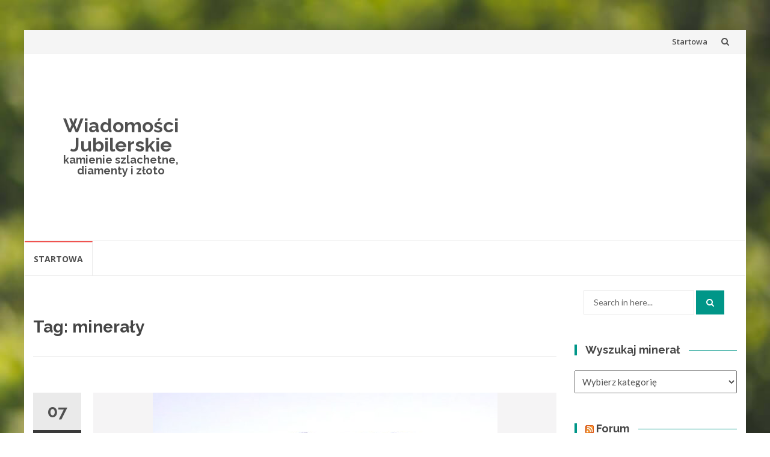

--- FILE ---
content_type: text/html; charset=UTF-8
request_url: http://jubilerskie.info/tag/mineraly/
body_size: 56049
content:
<!DOCTYPE html>
<html lang="pl-PL">
<head>
<meta charset="UTF-8">
<meta name="viewport" content="width=device-width, initial-scale=1">
<link rel="profile" href="http://gmpg.org/xfn/11">
<link rel="pingback" href="http://jubilerskie.info/xmlrpc.php">

<title>minerały &#8211; Wiadomości Jubilerskie</title>
<meta name='robots' content='max-image-preview:large' />
<link rel='dns-prefetch' href='//fonts.googleapis.com' />
<link rel='dns-prefetch' href='//s.w.org' />
<link rel="alternate" type="application/rss+xml" title="Wiadomości Jubilerskie &raquo; Kanał z wpisami" href="http://jubilerskie.info/feed/" />
<link rel="alternate" type="application/rss+xml" title="Wiadomości Jubilerskie &raquo; Kanał z komentarzami" href="http://jubilerskie.info/comments/feed/" />
<link rel="alternate" type="application/rss+xml" title="Wiadomości Jubilerskie &raquo; Kanał z wpisami otagowanymi jako minerały" href="http://jubilerskie.info/tag/mineraly/feed/" />
		<script type="text/javascript">
			window._wpemojiSettings = {"baseUrl":"https:\/\/s.w.org\/images\/core\/emoji\/13.0.1\/72x72\/","ext":".png","svgUrl":"https:\/\/s.w.org\/images\/core\/emoji\/13.0.1\/svg\/","svgExt":".svg","source":{"concatemoji":"http:\/\/jubilerskie.info\/wp-includes\/js\/wp-emoji-release.min.js?ver=5.7.14"}};
			!function(e,a,t){var n,r,o,i=a.createElement("canvas"),p=i.getContext&&i.getContext("2d");function s(e,t){var a=String.fromCharCode;p.clearRect(0,0,i.width,i.height),p.fillText(a.apply(this,e),0,0);e=i.toDataURL();return p.clearRect(0,0,i.width,i.height),p.fillText(a.apply(this,t),0,0),e===i.toDataURL()}function c(e){var t=a.createElement("script");t.src=e,t.defer=t.type="text/javascript",a.getElementsByTagName("head")[0].appendChild(t)}for(o=Array("flag","emoji"),t.supports={everything:!0,everythingExceptFlag:!0},r=0;r<o.length;r++)t.supports[o[r]]=function(e){if(!p||!p.fillText)return!1;switch(p.textBaseline="top",p.font="600 32px Arial",e){case"flag":return s([127987,65039,8205,9895,65039],[127987,65039,8203,9895,65039])?!1:!s([55356,56826,55356,56819],[55356,56826,8203,55356,56819])&&!s([55356,57332,56128,56423,56128,56418,56128,56421,56128,56430,56128,56423,56128,56447],[55356,57332,8203,56128,56423,8203,56128,56418,8203,56128,56421,8203,56128,56430,8203,56128,56423,8203,56128,56447]);case"emoji":return!s([55357,56424,8205,55356,57212],[55357,56424,8203,55356,57212])}return!1}(o[r]),t.supports.everything=t.supports.everything&&t.supports[o[r]],"flag"!==o[r]&&(t.supports.everythingExceptFlag=t.supports.everythingExceptFlag&&t.supports[o[r]]);t.supports.everythingExceptFlag=t.supports.everythingExceptFlag&&!t.supports.flag,t.DOMReady=!1,t.readyCallback=function(){t.DOMReady=!0},t.supports.everything||(n=function(){t.readyCallback()},a.addEventListener?(a.addEventListener("DOMContentLoaded",n,!1),e.addEventListener("load",n,!1)):(e.attachEvent("onload",n),a.attachEvent("onreadystatechange",function(){"complete"===a.readyState&&t.readyCallback()})),(n=t.source||{}).concatemoji?c(n.concatemoji):n.wpemoji&&n.twemoji&&(c(n.twemoji),c(n.wpemoji)))}(window,document,window._wpemojiSettings);
		</script>
		<style type="text/css">
img.wp-smiley,
img.emoji {
	display: inline !important;
	border: none !important;
	box-shadow: none !important;
	height: 1em !important;
	width: 1em !important;
	margin: 0 .07em !important;
	vertical-align: -0.1em !important;
	background: none !important;
	padding: 0 !important;
}
</style>
	<link rel='stylesheet' id='wp-block-library-css'  href='http://jubilerskie.info/wp-includes/css/dist/block-library/style.min.css?ver=5.7.14' type='text/css' media='all' />
<link rel='stylesheet' id='islemag-bootstrap-css'  href='http://jubilerskie.info/wp-content/themes/jubislemag/css/bootstrap.min.css?ver=3.3.5' type='text/css' media='all' />
<link rel='stylesheet' id='islemag-style-css'  href='http://jubilerskie.info/wp-content/themes/jubislemag/style.css?ver=5.7.14' type='text/css' media='all' />
<link rel='stylesheet' id='islemag-fontawesome-css'  href='http://jubilerskie.info/wp-content/themes/jubislemag/css/font-awesome.min.css?ver=4.4.0' type='text/css' media='all' />
<link rel='stylesheet' id='islemag-fonts-css'  href='//fonts.googleapis.com/css?family=Lato%3A400%2C700%7CRaleway%3A400%2C500%2C600%2C700%7COpen+Sans%3A400%2C700%2C600&#038;subset=latin%2Clatin-ext' type='text/css' media='all' />
<script type='text/javascript' src='http://jubilerskie.info/wp-includes/js/jquery/jquery.min.js?ver=3.5.1' id='jquery-core-js'></script>
<script type='text/javascript' src='http://jubilerskie.info/wp-includes/js/jquery/jquery-migrate.min.js?ver=3.3.2' id='jquery-migrate-js'></script>
<link rel="https://api.w.org/" href="http://jubilerskie.info/wp-json/" /><link rel="alternate" type="application/json" href="http://jubilerskie.info/wp-json/wp/v2/tags/105" /><link rel="EditURI" type="application/rsd+xml" title="RSD" href="http://jubilerskie.info/xmlrpc.php?rsd" />
<link rel="wlwmanifest" type="application/wlwmanifest+xml" href="http://jubilerskie.info/wp-includes/wlwmanifest.xml" /> 
<meta name="generator" content="WordPress 5.7.14" />
<style type="text/css" id="custom-background-css">
body.custom-background { background-image: url("http://jubilerskie.info/wp-content/themes/jubislemag/img/islemag-background.jpg"); background-position: center top; background-size: cover; background-repeat: no-repeat; background-attachment: fixed; }
</style>
	<style type="text/css">.title-border span { color: #454545 }.post .entry-title, .post h1, .post h2, .post h3, .post h4, .post h5, .post h6, .post h1 a, .post h2 a, .post h3 a, .post h4 a, .post h5 a, .post h6 a { color: #454545 }.page-header h1 { color: #454545 }.sidebar .widget li a, .islemag-content-right, .islemag-content-right a, .post .entry-content, .post .entry-content p,
		 .post .entry-cats, .post .entry-cats a, .post .entry-comments.post .entry-separator, .post .entry-footer a,
		 .post .entry-footer span, .post .entry-footer .entry-cats, .post .entry-footer .entry-cats a, .author-content { color: ##454545}.islemag-top-container .entry-block .entry-overlay-meta .entry-title a { color: #ffffff }.islemag-top-container .entry-overlay-meta .entry-overlay-date { color: #ffffff }.islemag-top-container .entry-overlay-meta .entry-separator { color: #ffffff }.islemag-top-container .entry-overlay-meta > a { color: #ffffff }.home.blog .islemag-content-left .entry-title a, .blog-related-carousel .entry-title a { color: #454545 }.islemag-content-left .entry-meta, .islemag-content-left .blog-related-carousel .entry-content p,
		.islemag-content-left .blog-related-carousel .entry-cats .entry-label, .islemag-content-left .blog-related-carousel .entry-cats a,
		.islemag-content-left .blog-related-carousel > a, .islemag-content-left .blog-related-carousel .entry-footer > a { color: #454545 }.islemag-content-left .entry-meta .entry-separator { color: #454545 }.islemag-content-left .entry-meta a { color: #454545 }.islemag-content-left .islemag-template3 .col-sm-6 .entry-overlay p { color: #454545 }</style></head>

<body class="archive tag tag-mineraly tag-105 custom-background">
		<div id="wrapper" 
	class="boxed">

		<header id="header" class="site-header" role="banner">
						<div 
			class="navbar-top container-fluid">
								<div class="navbar-left social-icons">
									</div>

				<button type="button" class="navbar-btn"><i class="fa fa-search"></i></button>

				<div class="navbar-right">
					<div id="navbar" class="navbar">
						<nav id="top-navigation" class="navigation top-navigation" role="navigation">
							<button class="menu-toggle">Menu</button>
							<a class="screen-reader-text skip-link" href="#content" title="Skip to content">Skip to content</a>
							<div id="primary-menu" class="nav-menu"><ul>
<li class="page_item page-item-4938"><a href="http://jubilerskie.info/">Startowa</a></li>
</ul></div>
						</nav><!-- #site-navigation -->
					</div><!-- #navbar -->
				</div>
				<div class="navbar-white top" id="header-search-form">
					
<form class="navbar-form" role="search" action="http://jubilerskie.info/">
	<span class="screen-reader-text">Search for:</span>
	<input type="search" id="s" name="s" class="form-control" placeholder="Search in here..." title="Search for:">
	<button type="submit" title="Search"><i class="fa fa-search"></i></button>
</form>
				</div><!-- End #header-search-form -->
							</div>

			<div class="header-content clearfix">
								<div class="col-md-3 col-sm-3 col-xs-12 navbar-brand">
					<div class="header-logo-wrap text-header"><p itemprop="headline" id="site-title" class="site-title"><a href="http://jubilerskie.info/" title="Wiadomości Jubilerskie" rel="home">Wiadomości Jubilerskie</a></p><p itemprop="description" id="site-description" class="site-description">kamienie szlachetne, diamenty i złoto</p></div>				</div>

				<div class="col-md-9 col-sm-9 col-xs-12 islemag-banner">
					<div id="custom_html-3" class="widget_text widget widget_custom_html"><div class="textwidget custom-html-widget"><script async src="//pagead2.googlesyndication.com/pagead/js/adsbygoogle.js"></script>
<!-- jubilerskie -->
<ins class="adsbygoogle"
     style="display:block"
     data-ad-client="ca-pub-6482274355172833"
     data-ad-slot="5230221787"
     data-ad-format="auto"></ins>
<script>
(adsbygoogle = window.adsbygoogle || []).push({});
</script></div></div>				</div>
							</div>

									<div id="navbar" class="navbar 
			islemag-sticky">
				<nav id="site-navigation" class="navigation main-navigation" role="navigation">
					<button class="menu-toggle">Menu</button>
					<a class="screen-reader-text skip-link" href="#content" title="Skip to content">Skip to content</a>
					<div id="primary-menu" class="nav-menu"><ul>
<li class="page_item page-item-4938"><a href="http://jubilerskie.info/">Startowa</a></li>
</ul></div>
				</nav><!-- #site-navigation -->
			</div><!-- #navbar -->
			

		</header><!-- End #header -->
				<div 
		id="content"	class="site-content">
<div class="container">
	<div class="row">
				<div 
		class="islemag-content-left col-md-9">
									<header class="page-header">
							<h1 class="page-title">Tag: <span>minerały</span></h1>						</header><!-- .page-header -->

						
<article id="post-1530" class="entry post-1530 post type-post status-publish format-standard has-post-thumbnail hentry category-dumortieryt tag-bizuteria tag-kamienie-szlachetne tag-mineraly">

	<div class="entry-media">
		<figure>
			<a href="http://jubilerskie.info/mineraly/dumortieryt/dumortieryt-zastosowanie/">
				<img width="573" height="430" src="http://jubilerskie.info/wp-content/uploads/2016/03/Dumortierite-150241-573x430.jpg" class="attachment-islemag_blog_post_no_crop size-islemag_blog_post_no_crop wp-post-image" alt="" loading="lazy" srcset="http://jubilerskie.info/wp-content/uploads/2016/03/Dumortierite-150241-573x430.jpg 573w, http://jubilerskie.info/wp-content/uploads/2016/03/Dumortierite-150241-300x225.jpg 300w, http://jubilerskie.info/wp-content/uploads/2016/03/Dumortierite-150241-768x576.jpg 768w, http://jubilerskie.info/wp-content/uploads/2016/03/Dumortierite-150241-110x83.jpg 110w, http://jubilerskie.info/wp-content/uploads/2016/03/Dumortierite-150241-420x315.jpg 420w, http://jubilerskie.info/wp-content/uploads/2016/03/Dumortierite-150241.jpg 841w" sizes="(max-width: 573px) 100vw, 573px" />			</a>
		</figure>
	</div><!-- End .entry-media -->
			<span class="entry-date">07			<span>MAR</span></span>
			<h2 class="entry-title"><a href="http://jubilerskie.info/mineraly/dumortieryt/dumortieryt-zastosowanie/" rel="bookmark">Dumortieryt &#8211; zastosowanie</a></h2>
	<div class="entry-content">
		<p>Zastosowanie: w przemyśle ceramicznym i materiałów ogniotrwałych,  znaczenie kolekcjonerskie,  wykorzystywany do wyrobu biżuterii okazy gemmologiczne stosowany w produkcji wysokiej jakości porcelany imitacje lapis lazuli &nbsp;</p>

			</div><!-- .entry-content -->

	<footer class="entry-footer"><span class="cat-links">Posted in: <a href="http://jubilerskie.info/category/mineraly/dumortieryt/" rel="category tag">Dumortieryt</a></span><span class="tags-links">Tagged: <a href="http://jubilerskie.info/tag/bizuteria/" rel="tag">biżuteria</a>, <a href="http://jubilerskie.info/tag/kamienie-szlachetne/" rel="tag">kamienie szlachetne</a>, <a href="http://jubilerskie.info/tag/mineraly/" rel="tag">minerały</a></span><span class="comments-link"><a href="http://jubilerskie.info/mineraly/dumortieryt/dumortieryt-zastosowanie/#respond">Leave a comment</a></span><a href="http://jubilerskie.info/author/admin/" title="admin" class="vcard author"><strong class="fn">admin</strong></a>		<time class="date updated published" datetime="2016-03-07T12:03:45+01:00">7 marca 2016</time>
		</footer>
</article>

<article id="post-1134" class="entry post-1134 post type-post status-publish format-standard has-post-thumbnail hentry category-helidor tag-helidor tag-mineraly tag-zloty-beryl">

	<div class="entry-media">
		<figure>
			<a href="http://jubilerskie.info/mineraly/helidor/helidor-historia/">
				<img width="392" height="430" src="http://jubilerskie.info/wp-content/uploads/2012/06/Pierre-img_0591-392x430.jpg" class="attachment-islemag_blog_post_no_crop size-islemag_blog_post_no_crop wp-post-image" alt="" loading="lazy" srcset="http://jubilerskie.info/wp-content/uploads/2012/06/Pierre-img_0591-392x430.jpg 392w, http://jubilerskie.info/wp-content/uploads/2012/06/Pierre-img_0591-274x300.jpg 274w, http://jubilerskie.info/wp-content/uploads/2012/06/Pierre-img_0591-768x842.jpg 768w, http://jubilerskie.info/wp-content/uploads/2012/06/Pierre-img_0591-934x1024.jpg 934w, http://jubilerskie.info/wp-content/uploads/2012/06/Pierre-img_0591-100x110.jpg 100w, http://jubilerskie.info/wp-content/uploads/2012/06/Pierre-img_0591-383x420.jpg 383w, http://jubilerskie.info/wp-content/uploads/2012/06/Pierre-img_0591.jpg 1024w" sizes="(max-width: 392px) 100vw, 392px" />			</a>
		</figure>
	</div><!-- End .entry-media -->
			<span class="entry-date">08			<span>CZE</span></span>
			<h2 class="entry-title"><a href="http://jubilerskie.info/mineraly/helidor/helidor-historia/" rel="bookmark">Helidor &#8211; Historia</a></h2>
	<div class="entry-content">
		<p>50 n.e. &#8211;  Pliniusz używał sproszkowanego Berylu do wyleczenia urazów oka. 1910 r. &#8211;  w Namibii odkryto złoże złotego berylu i nadano mu nazwę heliodor = dar słońca. 1963 r. &#8211; Brazylijski Helidor o wadze 2054.00 ct włączony do kolekcji Smithsonian Institution National Museum of Natural History. Został podarowany przez Evyan Perfumes, Inc. Dawniej  nazwa [&hellip;]</p>

			</div><!-- .entry-content -->

	<footer class="entry-footer"><span class="cat-links">Posted in: <a href="http://jubilerskie.info/category/mineraly/helidor/" rel="category tag">Helidor</a></span><span class="tags-links">Tagged: <a href="http://jubilerskie.info/tag/helidor/" rel="tag">Helidor</a>, <a href="http://jubilerskie.info/tag/mineraly/" rel="tag">minerały</a>, <a href="http://jubilerskie.info/tag/zloty-beryl/" rel="tag">żłoty beryl</a></span><span class="comments-link"><a href="http://jubilerskie.info/mineraly/helidor/helidor-historia/#respond">Leave a comment</a></span><a href="http://jubilerskie.info/author/admin/" title="admin" class="vcard author"><strong class="fn">admin</strong></a>		<time class="date updated published" datetime="2012-06-08T08:51:24+02:00">8 czerwca 2012</time>
		</footer>
</article>

<article id="post-1108" class="entry post-1108 post type-post status-publish format-standard hentry category-sinhalit tag-mineraly tag-odmiana-mineralu tag-oliwin tag-perydot tag-sinhalit tag-start">

	<div class="entry-media">
		<figure>
			<a href="http://jubilerskie.info/mineraly/sinhalit/sinhalit-opis/">
				<img width="770" height="430" src="http://jubilerskie.info/wp-content/themes/jubislemag/ti-prevdem/img/9.jpg" class="wp-post-image">			</a>
		</figure>
	</div><!-- End .entry-media -->
			<span class="entry-date">28			<span>MAR</span></span>
			<h2 class="entry-title"><a href="http://jubilerskie.info/mineraly/sinhalit/sinhalit-opis/" rel="bookmark">Sinhalit &#8211; opis</a></h2>
	<div class="entry-content">
		<p>Sinhalit – minerał, do 1952 uważany za żółtawobrunatną odmianę perydotu (oliwiny), aktualnie uznawany za osobny minerał. Nazwa pochodzi od miejsca odkrycia – sinhala w sanskrycie oznacza Cejlon. Największy sinhalit znaleziono na Sri Lance, miał 158 karatów.</p>

			</div><!-- .entry-content -->

	<footer class="entry-footer"><span class="cat-links">Posted in: <a href="http://jubilerskie.info/category/mineraly/sinhalit/" rel="category tag">Sinhalit</a></span><span class="tags-links">Tagged: <a href="http://jubilerskie.info/tag/mineraly/" rel="tag">minerały</a>, <a href="http://jubilerskie.info/tag/odmiana-mineralu/" rel="tag">odmiana minerału</a>, <a href="http://jubilerskie.info/tag/oliwin/" rel="tag">oliwin</a>, <a href="http://jubilerskie.info/tag/perydot/" rel="tag">perydot</a>, <a href="http://jubilerskie.info/tag/sinhalit/" rel="tag">Sinhalit</a>, <a href="http://jubilerskie.info/tag/start/" rel="tag">START</a></span><span class="comments-link"><a href="http://jubilerskie.info/mineraly/sinhalit/sinhalit-opis/#respond">Leave a comment</a></span><a href="http://jubilerskie.info/author/admin/" title="admin" class="vcard author"><strong class="fn">admin</strong></a>		<time class="date updated published" datetime="2012-03-28T16:36:40+02:00">28 marca 2012</time>
		</footer>
</article>

<article id="post-1087" class="entry post-1087 post type-post status-publish format-standard hentry category-mineraly-2 tag-granat tag-kalcyt tag-kordieryt tag-kwarc tag-mineraly tag-oliwin tag-serpentyny tag-wezuwian">

	<div class="entry-media">
		<figure>
			<a href="http://jubilerskie.info/mineraly-2/mineraly_skalotworcze/">
				<img width="770" height="430" src="http://jubilerskie.info/wp-content/themes/jubislemag/ti-prevdem/img/8.jpg" class="wp-post-image">			</a>
		</figure>
	</div><!-- End .entry-media -->
			<span class="entry-date">13			<span>GRU</span></span>
			<h2 class="entry-title"><a href="http://jubilerskie.info/mineraly-2/mineraly_skalotworcze/" rel="bookmark">Skałotwórcze</a></h2>
	<div class="entry-content">
		<p>Minerały skałotwórcze &#8211; grupa minerałów stanowiących główne składniki skał. Z ok. 4000 znanych minerałów skały buduje niewielka grupa minerałów ok. 200. Minerałami skałotwórczymi skał magmowych są: kwarc, skalenie, skaleniowce, łyszczyki, pirokseny, amfibole i oliwiny. Minerałami skałotwórczymi skał osadowych są: wyżej wymienione oraz kalcyt, dolomit, gips, anhydryt, halit. Minerałami skałotwórczymi skał metamorficznych są: kwarc, skalenie, łyszczyki, [&hellip;]</p>

			</div><!-- .entry-content -->

	<footer class="entry-footer"><span class="cat-links">Posted in: <a href="http://jubilerskie.info/category/mineraly-2/" rel="category tag">Minerały</a></span><span class="tags-links">Tagged: <a href="http://jubilerskie.info/tag/granat/" rel="tag">granat</a>, <a href="http://jubilerskie.info/tag/kalcyt/" rel="tag">kalcyt</a>, <a href="http://jubilerskie.info/tag/kordieryt/" rel="tag">Kordieryt</a>, <a href="http://jubilerskie.info/tag/kwarc/" rel="tag">kwarc</a>, <a href="http://jubilerskie.info/tag/mineraly/" rel="tag">minerały</a>, <a href="http://jubilerskie.info/tag/oliwin/" rel="tag">oliwin</a>, <a href="http://jubilerskie.info/tag/serpentyny/" rel="tag">serpentyny</a>, <a href="http://jubilerskie.info/tag/wezuwian/" rel="tag">wezuwian</a></span><span class="comments-link"><a href="http://jubilerskie.info/mineraly-2/mineraly_skalotworcze/#respond">Leave a comment</a></span><a href="http://jubilerskie.info/author/admin/" title="admin" class="vcard author"><strong class="fn">admin</strong></a>		<time class="date updated published" datetime="2011-12-13T20:40:10+01:00">13 grudnia 2011</time>
		</footer>
</article>

<article id="post-517" class="entry post-517 post type-post status-publish format-standard hentry category-efekty tag-inkluzje tag-interferencja tag-labradoryt tag-labradoryzacja tag-miedz tag-mineralow tag-mineraly tag-niebieskie tag-zielone">

	<div class="entry-media">
		<figure>
			<a href="http://jubilerskie.info/efekty/efekty-labradoryzacja/">
				<img width="770" height="430" src="http://jubilerskie.info/wp-content/themes/jubislemag/ti-prevdem/img/1.jpg" class="wp-post-image">			</a>
		</figure>
	</div><!-- End .entry-media -->
			<span class="entry-date">25			<span>SIE</span></span>
			<h2 class="entry-title"><a href="http://jubilerskie.info/efekty/efekty-labradoryzacja/" rel="bookmark">Efekty &#8211; Labradoryzacja</a></h2>
	<div class="entry-content">
		<p>Labradoryzacja (labradorescencja) – gra barw w metalicznie lśniących odcieniach na niektórych minerałach, zwłaszcza u labradoru i spektrolitu. Często są to niebieskie i zielone efekty, lecz również można zaobserwować wszystkie inne barwy widma. Zjawisko to powodują drobne, blaszkowe lub igiełkowe inkluzje różnych minerałów np. magnetyt, rutyl, tytanit, miedź. Przyczyną labradoryzacji jest interferencja światła na najcieńszych płytkach. [&hellip;]</p>

			</div><!-- .entry-content -->

	<footer class="entry-footer"><span class="cat-links">Posted in: <a href="http://jubilerskie.info/category/efekty/" rel="category tag">Efekty</a></span><span class="tags-links">Tagged: <a href="http://jubilerskie.info/tag/inkluzje/" rel="tag">inkluzje</a>, <a href="http://jubilerskie.info/tag/interferencja/" rel="tag">interferencja</a>, <a href="http://jubilerskie.info/tag/labradoryt/" rel="tag">Labradoryt</a>, <a href="http://jubilerskie.info/tag/labradoryzacja/" rel="tag">labradoryzacja</a>, <a href="http://jubilerskie.info/tag/miedz/" rel="tag">miedź</a>, <a href="http://jubilerskie.info/tag/mineralow/" rel="tag">minerałów</a>, <a href="http://jubilerskie.info/tag/mineraly/" rel="tag">minerały</a>, <a href="http://jubilerskie.info/tag/niebieskie/" rel="tag">niebieskie</a>, <a href="http://jubilerskie.info/tag/zielone/" rel="tag">zielone</a></span><span class="comments-link"><a href="http://jubilerskie.info/efekty/efekty-labradoryzacja/#respond">Leave a comment</a></span><a href="http://jubilerskie.info/author/admin/" title="admin" class="vcard author"><strong class="fn">admin</strong></a>		<time class="date updated published" datetime="2011-08-25T08:51:01+02:00">25 sierpnia 2011</time>
		</footer>
</article>

<article id="post-465" class="entry post-465 post type-post status-publish format-standard has-post-thumbnail hentry category-hamberlit tag-hambergit tag-krysztaly tag-mineral tag-mineralu tag-mineraly tag-pegmatyty">

	<div class="entry-media">
		<figure>
			<a href="http://jubilerskie.info/mineraly/hamberlit/hambergit-wystepowanie/">
				<img width="584" height="430" src="http://jubilerskie.info/wp-content/uploads/2011/08/Hambergit_-_Madagaskar-584x430.jpg" class="attachment-islemag_blog_post_no_crop size-islemag_blog_post_no_crop wp-post-image" alt="" loading="lazy" srcset="http://jubilerskie.info/wp-content/uploads/2011/08/Hambergit_-_Madagaskar-584x430.jpg 584w, http://jubilerskie.info/wp-content/uploads/2011/08/Hambergit_-_Madagaskar-300x221.jpg 300w, http://jubilerskie.info/wp-content/uploads/2011/08/Hambergit_-_Madagaskar-768x566.jpg 768w, http://jubilerskie.info/wp-content/uploads/2011/08/Hambergit_-_Madagaskar-110x81.jpg 110w, http://jubilerskie.info/wp-content/uploads/2011/08/Hambergit_-_Madagaskar-420x309.jpg 420w, http://jubilerskie.info/wp-content/uploads/2011/08/Hambergit_-_Madagaskar.jpg 950w" sizes="(max-width: 584px) 100vw, 584px" />			</a>
		</figure>
	</div><!-- End .entry-media -->
			<span class="entry-date">24			<span>SIE</span></span>
			<h2 class="entry-title"><a href="http://jubilerskie.info/mineraly/hamberlit/hambergit-wystepowanie/" rel="bookmark">Hambergit &#8211; Występowanie</a></h2>
	<div class="entry-content">
		<p>Minerał związany z pegmatytami zasobnymi w alkalia. Pierwsze znane wystąpienie nastąpiło w południowej Norwegii w okolicach Helgaraen, u wejścia do fiordu Langesund. Występowanie: Świat: Anjanabanoana, Madagaskar ( obecnie największe źródło minerału); Molo, Myanmar (większa część to są małe kryształy); Indie; Czechy; California, U.S.A.; fiord Langesund, Norwegia (małe ilości) ; Kaszmir, Rosja, Birma &nbsp;</p>

			</div><!-- .entry-content -->

	<footer class="entry-footer"><span class="cat-links">Posted in: <a href="http://jubilerskie.info/category/mineraly/hamberlit/" rel="category tag">Hambergit</a></span><span class="tags-links">Tagged: <a href="http://jubilerskie.info/tag/hambergit/" rel="tag">Hambergit</a>, <a href="http://jubilerskie.info/tag/krysztaly/" rel="tag">kryształy</a>, <a href="http://jubilerskie.info/tag/mineral/" rel="tag">minerał</a>, <a href="http://jubilerskie.info/tag/mineralu/" rel="tag">minerału</a>, <a href="http://jubilerskie.info/tag/mineraly/" rel="tag">minerały</a>, <a href="http://jubilerskie.info/tag/pegmatyty/" rel="tag">pegmatyty</a></span><span class="comments-link"><a href="http://jubilerskie.info/mineraly/hamberlit/hambergit-wystepowanie/#respond">Leave a comment</a></span><a href="http://jubilerskie.info/author/admin/" title="admin" class="vcard author"><strong class="fn">admin</strong></a>		<time class="date updated published" datetime="2011-08-24T13:37:08+02:00">24 sierpnia 2011</time>
		</footer>
</article>

<article id="post-445" class="entry post-445 post type-post status-publish format-standard has-post-thumbnail hentry category-fluoryt tag-baryt-2 tag-fluoryty tag-mineraly tag-zloty-stok tag-zloza-fluorytu">

	<div class="entry-media">
		<figure>
			<a href="http://jubilerskie.info/mineraly/fluoryt/fluoryt-wystepowanie/">
				<img width="528" height="430" src="http://jubilerskie.info/wp-content/uploads/2011/08/Beryl-Fluorite-k-190a-528x430.jpg" class="attachment-islemag_blog_post_no_crop size-islemag_blog_post_no_crop wp-post-image" alt="" loading="lazy" srcset="http://jubilerskie.info/wp-content/uploads/2011/08/Beryl-Fluorite-k-190a-528x430.jpg 528w, http://jubilerskie.info/wp-content/uploads/2011/08/Beryl-Fluorite-k-190a-300x245.jpg 300w, http://jubilerskie.info/wp-content/uploads/2011/08/Beryl-Fluorite-k-190a-768x626.jpg 768w, http://jubilerskie.info/wp-content/uploads/2011/08/Beryl-Fluorite-k-190a-110x90.jpg 110w, http://jubilerskie.info/wp-content/uploads/2011/08/Beryl-Fluorite-k-190a-420x342.jpg 420w, http://jubilerskie.info/wp-content/uploads/2011/08/Beryl-Fluorite-k-190a.jpg 800w" sizes="(max-width: 528px) 100vw, 528px" />			</a>
		</figure>
	</div><!-- End .entry-media -->
			<span class="entry-date">22			<span>SIE</span></span>
			<h2 class="entry-title"><a href="http://jubilerskie.info/mineraly/fluoryt/fluoryt-wystepowanie/" rel="bookmark">Fluoryt &#8211; występowanie</a></h2>
	<div class="entry-content">
		<p>Fluoryt w skorupie ziemskiej występuje dość pospolicie. Największe znaczenie gospodarcze mają żyłowe złoża hydrotermalne. Powstawanie fluorytu w osadach gorących źródeł obserwuje się także współcześnie, w Teplicach w Czechach i w Plombiéres w Wogezach. Na świecie wydobywa się około 5 mln ton fluorytu rocznie. Udokumentowane zasoby fluorytu w Polsce wynoszą 0,54 mln t. Świat: W Rosji [&hellip;]</p>

			</div><!-- .entry-content -->

	<footer class="entry-footer"><span class="cat-links">Posted in: <a href="http://jubilerskie.info/category/mineraly/fluoryt/" rel="category tag">Fluoryt</a></span><span class="tags-links">Tagged: <a href="http://jubilerskie.info/tag/baryt-2/" rel="tag">baryt</a>, <a href="http://jubilerskie.info/tag/fluoryty/" rel="tag">fluoryty</a>, <a href="http://jubilerskie.info/tag/mineraly/" rel="tag">minerały</a>, <a href="http://jubilerskie.info/tag/zloty-stok/" rel="tag">Złoty Stok</a>, <a href="http://jubilerskie.info/tag/zloza-fluorytu/" rel="tag">złoża fluorytu</a></span><span class="comments-link"><a href="http://jubilerskie.info/mineraly/fluoryt/fluoryt-wystepowanie/#respond">Leave a comment</a></span><a href="http://jubilerskie.info/author/admin/" title="admin" class="vcard author"><strong class="fn">admin</strong></a>		<time class="date updated published" datetime="2011-08-22T13:28:10+02:00">22 sierpnia 2011</time>
		</footer>
</article>

<article id="post-442" class="entry post-442 post type-post status-publish format-standard has-post-thumbnail hentry category-fluoryt tag-fluoryt tag-fluoryty tag-kamien-ozdobny tag-mineral tag-mineralu tag-mineraly">

	<div class="entry-media">
		<figure>
			<a href="http://jubilerskie.info/mineraly/fluoryt/fluoryt-historia/">
				<img width="550" height="430" src="http://jubilerskie.info/wp-content/uploads/2011/08/Calcite-Fluorite-d06-139a-550x430.jpg" class="attachment-islemag_blog_post_no_crop size-islemag_blog_post_no_crop wp-post-image" alt="" loading="lazy" srcset="http://jubilerskie.info/wp-content/uploads/2011/08/Calcite-Fluorite-d06-139a-550x430.jpg 550w, http://jubilerskie.info/wp-content/uploads/2011/08/Calcite-Fluorite-d06-139a-300x235.jpg 300w, http://jubilerskie.info/wp-content/uploads/2011/08/Calcite-Fluorite-d06-139a-768x601.jpg 768w, http://jubilerskie.info/wp-content/uploads/2011/08/Calcite-Fluorite-d06-139a-110x86.jpg 110w, http://jubilerskie.info/wp-content/uploads/2011/08/Calcite-Fluorite-d06-139a-420x329.jpg 420w, http://jubilerskie.info/wp-content/uploads/2011/08/Calcite-Fluorite-d06-139a.jpg 800w" sizes="(max-width: 550px) 100vw, 550px" />			</a>
		</figure>
	</div><!-- End .entry-media -->
			<span class="entry-date">22			<span>SIE</span></span>
			<h2 class="entry-title"><a href="http://jubilerskie.info/mineraly/fluoryt/fluoryt-historia/" rel="bookmark">Fluoryt &#8211; historia</a></h2>
	<div class="entry-content">
		<p>Nazwa pochodzi od łac. fluctus = fala lub fluere = płynące, z powodu wykorzystywania tego minerału w hutnictwie jako topnika oraz ze względu na stosunkowo niską temperaturę jego topnienia. Niezwykłe zróżnicowanie barwy było powodem tego, że minerał ten już w starożytności był ceniony jako kamień ozdobny. W dawnym Rzymie popularnością cieszyły się wielobarwne wazy o [&hellip;]</p>

			</div><!-- .entry-content -->

	<footer class="entry-footer"><span class="cat-links">Posted in: <a href="http://jubilerskie.info/category/mineraly/fluoryt/" rel="category tag">Fluoryt</a></span><span class="tags-links">Tagged: <a href="http://jubilerskie.info/tag/fluoryt/" rel="tag">fluoryt</a>, <a href="http://jubilerskie.info/tag/fluoryty/" rel="tag">fluoryty</a>, <a href="http://jubilerskie.info/tag/kamien-ozdobny/" rel="tag">kamień ozdobny</a>, <a href="http://jubilerskie.info/tag/mineral/" rel="tag">minerał</a>, <a href="http://jubilerskie.info/tag/mineralu/" rel="tag">minerału</a>, <a href="http://jubilerskie.info/tag/mineraly/" rel="tag">minerały</a></span><span class="comments-link"><a href="http://jubilerskie.info/mineraly/fluoryt/fluoryt-historia/#respond">Leave a comment</a></span><a href="http://jubilerskie.info/author/admin/" title="admin" class="vcard author"><strong class="fn">admin</strong></a>		<time class="date updated published" datetime="2011-08-22T13:25:57+02:00">22 sierpnia 2011</time>
		</footer>
</article>

<article id="post-439" class="entry post-439 post type-post status-publish format-standard has-post-thumbnail hentry category-fluoryt tag-agat tag-fluoresencja tag-fluoryt tag-krysztaly tag-mineral tag-mineraly tag-start">

	<div class="entry-media">
		<figure>
			<a href="http://jubilerskie.info/mineraly/fluoryt/fluoryt-opis/">
				<img width="384" height="288" src="http://jubilerskie.info/wp-content/uploads/2011/08/krysztal-fluorytu.jpg" class="attachment-islemag_blog_post_no_crop size-islemag_blog_post_no_crop wp-post-image" alt="" loading="lazy" srcset="http://jubilerskie.info/wp-content/uploads/2011/08/krysztal-fluorytu.jpg 384w, http://jubilerskie.info/wp-content/uploads/2011/08/krysztal-fluorytu-110x83.jpg 110w, http://jubilerskie.info/wp-content/uploads/2011/08/krysztal-fluorytu-300x225.jpg 300w" sizes="(max-width: 384px) 100vw, 384px" />			</a>
		</figure>
	</div><!-- End .entry-media -->
			<span class="entry-date">22			<span>SIE</span></span>
			<h2 class="entry-title"><a href="http://jubilerskie.info/mineraly/fluoryt/fluoryt-opis/" rel="bookmark">Fluoryt &#8211; opis</a></h2>
	<div class="entry-content">
		<p>Fluoryt tworzy sześcienne lub ośmiościenne kryształy, osiągające niekiedy duże rozmiary. Często występuje w postaci bliźniaków krzyżowych. Często tworzy naloty, naskorupienia i żyły. ładne kryształy występują zazwyczaj w druzach w formie szczotek krystalicznych. W czystej formie jest bezbarwny; w przyrodzie jest zabarwiony na najróżniejsze kolory &#8211; od żółtego, różowego, zielonego i niebieskiego aż po czarny. Niekiedy [&hellip;]</p>

			</div><!-- .entry-content -->

	<footer class="entry-footer"><span class="cat-links">Posted in: <a href="http://jubilerskie.info/category/mineraly/fluoryt/" rel="category tag">Fluoryt</a></span><span class="tags-links">Tagged: <a href="http://jubilerskie.info/tag/agat/" rel="tag">Agat</a>, <a href="http://jubilerskie.info/tag/fluoresencja/" rel="tag">fluoresencja</a>, <a href="http://jubilerskie.info/tag/fluoryt/" rel="tag">fluoryt</a>, <a href="http://jubilerskie.info/tag/krysztaly/" rel="tag">kryształy</a>, <a href="http://jubilerskie.info/tag/mineral/" rel="tag">minerał</a>, <a href="http://jubilerskie.info/tag/mineraly/" rel="tag">minerały</a>, <a href="http://jubilerskie.info/tag/start/" rel="tag">START</a></span><span class="comments-link"><a href="http://jubilerskie.info/mineraly/fluoryt/fluoryt-opis/#respond">Leave a comment</a></span><a href="http://jubilerskie.info/author/admin/" title="admin" class="vcard author"><strong class="fn">admin</strong></a>		<time class="date updated published" datetime="2011-08-22T13:21:18+02:00">22 sierpnia 2011</time>
		</footer>
</article>

<article id="post-416" class="entry post-416 post type-post status-publish format-standard has-post-thumbnail hentry category-diament tag-diament tag-diamenty tag-kimberlit tag-meteoryty tag-mineral tag-mineraly tag-zloza-diamentowe">

	<div class="entry-media">
		<figure>
			<a href="http://jubilerskie.info/mineraly/diament/diament-powstawanie/">
				<img width="770" height="430" src="http://jubilerskie.info/wp-content/uploads/2011/08/diament-w-kimberlicie-770x430.jpg" class="attachment-islemag_blog_post size-islemag_blog_post wp-post-image" alt="" loading="lazy" srcset="http://jubilerskie.info/wp-content/uploads/2011/08/diament-w-kimberlicie-770x430.jpg 770w, http://jubilerskie.info/wp-content/uploads/2011/08/diament-w-kimberlicie-248x138.jpg 248w" sizes="(max-width: 770px) 100vw, 770px" />			</a>
		</figure>
	</div><!-- End .entry-media -->
			<span class="entry-date">22			<span>SIE</span></span>
			<h2 class="entry-title"><a href="http://jubilerskie.info/mineraly/diament/diament-powstawanie/" rel="bookmark">Diament &#8211; powstawanie</a></h2>
	<div class="entry-content">
		<p>Diament to minerał z gromady pierwiastków rodzimych. Jego występowanie jest bardzo rzadkie, choć węgiel, z którego jest tworzony występuje bardzo pospolicie. Dzieje się tak dlatego, że krystalizacja przebiega w ekstremalnych warunkach, pod ciśnieniem przekraczającym 70 ton na centymetr kwadratowy i w temperaturze wyższej od 1300 st. C. Warunki takie są na głębokości 100-200 km podczas [&hellip;]</p>

			</div><!-- .entry-content -->

	<footer class="entry-footer"><span class="cat-links">Posted in: <a href="http://jubilerskie.info/category/mineraly/diament/" rel="category tag">Diament</a></span><span class="tags-links">Tagged: <a href="http://jubilerskie.info/tag/diament/" rel="tag">diament</a>, <a href="http://jubilerskie.info/tag/diamenty/" rel="tag">diamenty</a>, <a href="http://jubilerskie.info/tag/kimberlit/" rel="tag">kimberlit</a>, <a href="http://jubilerskie.info/tag/meteoryty/" rel="tag">meteoryty</a>, <a href="http://jubilerskie.info/tag/mineral/" rel="tag">minerał</a>, <a href="http://jubilerskie.info/tag/mineraly/" rel="tag">minerały</a>, <a href="http://jubilerskie.info/tag/zloza-diamentowe/" rel="tag">złoża diamentowe</a></span><span class="comments-link"><a href="http://jubilerskie.info/mineraly/diament/diament-powstawanie/#respond">Leave a comment</a></span><a href="http://jubilerskie.info/author/admin/" title="admin" class="vcard author"><strong class="fn">admin</strong></a>		<time class="date updated published" datetime="2011-08-22T12:26:05+02:00">22 sierpnia 2011</time>
		</footer>
</article>

	<nav class="navigation posts-navigation" role="navigation" aria-label="Wpisy">
		<h2 class="screen-reader-text">Nawigacja po wpisach</h2>
		<div class="nav-links"><div class="nav-previous"><a href="http://jubilerskie.info/tag/mineraly/page/2/" >Starsze wpisy</a></div></div>
	</nav>		</div><!-- End .islemag-content-left -->
		
<aside 
class="col-md-3 sidebar islemag-content-right"role="complementary">
	<div id="search-2" class="widget widget_search">
<form class="navbar-form" role="search" action="http://jubilerskie.info/">
	<span class="screen-reader-text">Search for:</span>
	<input type="search" id="s" name="s" class="form-control" placeholder="Search in here..." title="Search for:">
	<button type="submit" title="Search"><i class="fa fa-search"></i></button>
</form>
</div><div id="categories-2" class="widget widget_categories"><h3 class="title-border dkgreen title-bg-line"><span>Wyszukaj minerał</span></h3><form action="http://jubilerskie.info" method="get"><label class="screen-reader-text" for="cat">Wyszukaj minerał</label><select  name='cat' id='cat' class='postform' >
	<option value='-1'>Wybierz kategorię</option>
	<option class="level-0" value="421">Efekty&nbsp;&nbsp;(12)</option>
	<option class="level-0" value="1050">Firmy&nbsp;&nbsp;(9)</option>
	<option class="level-0" value="1048">kopalnie&nbsp;&nbsp;(14)</option>
	<option class="level-0" value="604">Krystalografia&nbsp;&nbsp;(12)</option>
	<option class="level-0" value="829">Kryształy&nbsp;&nbsp;(6)</option>
	<option class="level-0" value="783">Mineralogia&nbsp;&nbsp;(6)</option>
	<option class="level-0" value="842">Minerały&nbsp;&nbsp;(7)</option>
	<option class="level-0" value="1047">minerały&nbsp;&nbsp;(304)</option>
	<option class="level-1" value="2">&nbsp;&nbsp;&nbsp;Agalmatolit&nbsp;&nbsp;(6)</option>
	<option class="level-1" value="4">&nbsp;&nbsp;&nbsp;Agat&nbsp;&nbsp;(6)</option>
	<option class="level-1" value="928">&nbsp;&nbsp;&nbsp;Akwamaryn&nbsp;&nbsp;(5)</option>
	<option class="level-1" value="861">&nbsp;&nbsp;&nbsp;Alabaster&nbsp;&nbsp;(5)</option>
	<option class="level-1" value="930">&nbsp;&nbsp;&nbsp;Aleksandryt&nbsp;&nbsp;(6)</option>
	<option class="level-1" value="137">&nbsp;&nbsp;&nbsp;Ametyst&nbsp;&nbsp;(6)</option>
	<option class="level-1" value="102">&nbsp;&nbsp;&nbsp;Apatyt&nbsp;&nbsp;(6)</option>
	<option class="level-1" value="161">&nbsp;&nbsp;&nbsp;Azuryt&nbsp;&nbsp;(6)</option>
	<option class="level-1" value="182">&nbsp;&nbsp;&nbsp;Baryt&nbsp;&nbsp;(6)</option>
	<option class="level-1" value="949">&nbsp;&nbsp;&nbsp;Biksbit&nbsp;&nbsp;(5)</option>
	<option class="level-1" value="917">&nbsp;&nbsp;&nbsp;Bursztyn&nbsp;&nbsp;(11)</option>
	<option class="level-1" value="205">&nbsp;&nbsp;&nbsp;Cyrkonia&nbsp;&nbsp;(6)</option>
	<option class="level-1" value="232">&nbsp;&nbsp;&nbsp;Cytryn&nbsp;&nbsp;(7)</option>
	<option class="level-1" value="251">&nbsp;&nbsp;&nbsp;Datolit&nbsp;&nbsp;(6)</option>
	<option class="level-1" value="269">&nbsp;&nbsp;&nbsp;Diament&nbsp;&nbsp;(15)</option>
	<option class="level-1" value="940">&nbsp;&nbsp;&nbsp;Dumortieryt&nbsp;&nbsp;(6)</option>
	<option class="level-1" value="342">&nbsp;&nbsp;&nbsp;Fluoryt&nbsp;&nbsp;(6)</option>
	<option class="level-1" value="952">&nbsp;&nbsp;&nbsp;Goshenit&nbsp;&nbsp;(6)</option>
	<option class="level-1" value="885">&nbsp;&nbsp;&nbsp;Granat&nbsp;&nbsp;(6)</option>
	<option class="level-1" value="363">&nbsp;&nbsp;&nbsp;Hambergit&nbsp;&nbsp;(6)</option>
	<option class="level-1" value="850">&nbsp;&nbsp;&nbsp;Helidor&nbsp;&nbsp;(6)</option>
	<option class="level-1" value="948">&nbsp;&nbsp;&nbsp;Hibonit&nbsp;&nbsp;(4)</option>
	<option class="level-1" value="936">&nbsp;&nbsp;&nbsp;Jaspis&nbsp;&nbsp;(6)</option>
	<option class="level-1" value="914">&nbsp;&nbsp;&nbsp;Kocie oko&nbsp;&nbsp;(6)</option>
	<option class="level-1" value="374">&nbsp;&nbsp;&nbsp;Kordieryt&nbsp;&nbsp;(6)</option>
	<option class="level-1" value="934">&nbsp;&nbsp;&nbsp;Morganit&nbsp;&nbsp;(6)</option>
	<option class="level-1" value="878">&nbsp;&nbsp;&nbsp;Noc Kairu&nbsp;&nbsp;(6)</option>
	<option class="level-1" value="943">&nbsp;&nbsp;&nbsp;Onyks&nbsp;&nbsp;(7)</option>
	<option class="level-1" value="401">&nbsp;&nbsp;&nbsp;Opal&nbsp;&nbsp;(9)</option>
	<option class="level-1" value="947">&nbsp;&nbsp;&nbsp;Painit&nbsp;&nbsp;(5)</option>
	<option class="level-1" value="38">&nbsp;&nbsp;&nbsp;Perła&nbsp;&nbsp;(15)</option>
	<option class="level-1" value="882">&nbsp;&nbsp;&nbsp;Piasek Pustyni&nbsp;&nbsp;(6)</option>
	<option class="level-1" value="452">&nbsp;&nbsp;&nbsp;Prehnit&nbsp;&nbsp;(5)</option>
	<option class="level-1" value="476">&nbsp;&nbsp;&nbsp;Rodochrozyt&nbsp;&nbsp;(7)</option>
	<option class="level-1" value="495">&nbsp;&nbsp;&nbsp;Rubin&nbsp;&nbsp;(8)</option>
	<option class="level-1" value="565">&nbsp;&nbsp;&nbsp;Sepiolit&nbsp;&nbsp;(6)</option>
	<option class="level-1" value="543">&nbsp;&nbsp;&nbsp;Sfaleryt&nbsp;&nbsp;(6)</option>
	<option class="level-1" value="846">&nbsp;&nbsp;&nbsp;Sinhalit&nbsp;&nbsp;(5)</option>
	<option class="level-1" value="577">&nbsp;&nbsp;&nbsp;Spinel&nbsp;&nbsp;(7)</option>
	<option class="level-1" value="596">&nbsp;&nbsp;&nbsp;Spodumen&nbsp;&nbsp;(6)</option>
	<option class="level-1" value="704">&nbsp;&nbsp;&nbsp;Srebro&nbsp;&nbsp;(7)</option>
	<option class="level-1" value="720">&nbsp;&nbsp;&nbsp;Szafir&nbsp;&nbsp;(8)</option>
	<option class="level-1" value="808">&nbsp;&nbsp;&nbsp;Szlif&nbsp;&nbsp;(3)</option>
	<option class="level-1" value="763">&nbsp;&nbsp;&nbsp;Szmaragd&nbsp;&nbsp;(9)</option>
	<option class="level-1" value="872">&nbsp;&nbsp;&nbsp;Tanzanit&nbsp;&nbsp;(7)</option>
	<option class="level-1" value="910">&nbsp;&nbsp;&nbsp;Uleksyt&nbsp;&nbsp;(6)</option>
	<option class="level-0" value="1049">monety&nbsp;&nbsp;(16)</option>
	<option class="level-0" value="954">Newsy&nbsp;&nbsp;(777)</option>
	<option class="level-0" value="838">Przyrządy&nbsp;&nbsp;(2)</option>
	<option class="level-0" value="1059">skarb&nbsp;&nbsp;(3)</option>
	<option class="level-0" value="1023">sławne diamenty&nbsp;&nbsp;(14)</option>
	<option class="level-0" value="1060">złoto&nbsp;&nbsp;(3)</option>
</select>
</form>
<script type="text/javascript">
/* <![CDATA[ */
(function() {
	var dropdown = document.getElementById( "cat" );
	function onCatChange() {
		if ( dropdown.options[ dropdown.selectedIndex ].value > 0 ) {
			dropdown.parentNode.submit();
		}
	}
	dropdown.onchange = onCatChange;
})();
/* ]]> */
</script>

			</div><div id="rss-2" class="widget widget_rss"><h3 class="title-border dkgreen title-bg-line"><span><a class="rsswidget" href="http://www.srebrnie.pl/syndication.php?limit=10%20"><img class="rss-widget-icon" style="border:0" width="14" height="14" src="http://jubilerskie.info/wp-includes/images/rss.png" alt="RSS" /></a> <a class="rsswidget" href="https://www.srebrnie.pl/">Forum</a></span></h3><ul><li><a class='rsswidget' href='https://www.srebrnie.pl/showthread.php?tid=4049'>kupowanie sadzonek</a></li><li><a class='rsswidget' href='https://www.srebrnie.pl/showthread.php?tid=4048'>Jak przygotować ścianę przed nałożeniem gładzi?</a></li><li><a class='rsswidget' href='https://www.srebrnie.pl/showthread.php?tid=4047'>Dobry ocet</a></li><li><a class='rsswidget' href='https://www.srebrnie.pl/showthread.php?tid=4046'>Białe płytki w łazience</a></li><li><a class='rsswidget' href='https://www.srebrnie.pl/showthread.php?tid=4045'>Terminal w działalności</a></li><li><a class='rsswidget' href='https://www.srebrnie.pl/showthread.php?tid=4044'>Wynajem na lotnisku vs centrum</a></li><li><a class='rsswidget' href='https://www.srebrnie.pl/showthread.php?tid=4043'>Rozbudowa zakładu produkcyjnego</a></li><li><a class='rsswidget' href='https://www.srebrnie.pl/showthread.php?tid=4041'>Witajcie</a></li><li><a class='rsswidget' href='https://www.srebrnie.pl/showthread.php?tid=4040'>Wycinarka laserowa 3d</a></li><li><a class='rsswidget' href='https://www.srebrnie.pl/showthread.php?tid=4039'>Twardościomierz zakup</a></li></ul></div><div id="tag_cloud-2" class="widget widget_tag_cloud"><h3 class="title-border dkgreen title-bg-line"><span>Tagi</span></h3><div class="tagcloud"><a href="http://jubilerskie.info/tag/ametyst/" class="tag-cloud-link tag-link-30 tag-link-position-1" style="font-size: 8.35pt;" aria-label="Ametyst (10 elementów)">Ametyst</a>
<a href="http://jubilerskie.info/tag/beryl/" class="tag-cloud-link tag-link-237 tag-link-position-2" style="font-size: 9.3125pt;" aria-label="beryl (13 elementów)">beryl</a>
<a href="http://jubilerskie.info/tag/biale-zloto/" class="tag-cloud-link tag-link-969 tag-link-position-3" style="font-size: 12.2875pt;" aria-label="białe złoto (30 elementów)">białe złoto</a>
<a href="http://jubilerskie.info/tag/bizuteria/" class="tag-cloud-link tag-link-155 tag-link-position-4" style="font-size: 12.9pt;" aria-label="biżuteria (35 elementów)">biżuteria</a>
<a href="http://jubilerskie.info/tag/bizuteria-diamentowa/" class="tag-cloud-link tag-link-956 tag-link-position-5" style="font-size: 18.15pt;" aria-label="biżuteria diamentowa (144 elementy)">biżuteria diamentowa</a>
<a href="http://jubilerskie.info/tag/brylanty/" class="tag-cloud-link tag-link-267 tag-link-position-6" style="font-size: 17.8pt;" aria-label="brylanty (131 elementów)">brylanty</a>
<a href="http://jubilerskie.info/tag/bursztyn/" class="tag-cloud-link tag-link-568 tag-link-position-7" style="font-size: 8.35pt;" aria-label="bursztyn (10 elementów)">bursztyn</a>
<a href="http://jubilerskie.info/tag/ciekawostki/" class="tag-cloud-link tag-link-979 tag-link-position-8" style="font-size: 10.45pt;" aria-label="ciekawostki (18 elementów)">ciekawostki</a>
<a href="http://jubilerskie.info/tag/cyrkonia/" class="tag-cloud-link tag-link-206 tag-link-position-9" style="font-size: 10.8pt;" aria-label="Cyrkonia (20 elementów)">Cyrkonia</a>
<a href="http://jubilerskie.info/tag/diament/" class="tag-cloud-link tag-link-208 tag-link-position-10" style="font-size: 21.9125pt;" aria-label="diament (384 elementy)">diament</a>
<a href="http://jubilerskie.info/tag/diamentowe/" class="tag-cloud-link tag-link-962 tag-link-position-11" style="font-size: 12.2pt;" aria-label="diamentowe (29 elementów)">diamentowe</a>
<a href="http://jubilerskie.info/tag/diamenty/" class="tag-cloud-link tag-link-209 tag-link-position-12" style="font-size: 22pt;" aria-label="diamenty (396 elementów)">diamenty</a>
<a href="http://jubilerskie.info/tag/diamenty-certyfikowane/" class="tag-cloud-link tag-link-293 tag-link-position-13" style="font-size: 13.075pt;" aria-label="diamenty certyfikowane (37 elementów)">diamenty certyfikowane</a>
<a href="http://jubilerskie.info/tag/ekskluzywna-bizuteria/" class="tag-cloud-link tag-link-955 tag-link-position-14" style="font-size: 18.15pt;" aria-label="ekskluzywna biżuteria (142 elementy)">ekskluzywna biżuteria</a>
<a href="http://jubilerskie.info/tag/fantasy-bra/" class="tag-cloud-link tag-link-990 tag-link-position-15" style="font-size: 8.35pt;" aria-label="Fantasy Bra (10 elementów)">Fantasy Bra</a>
<a href="http://jubilerskie.info/tag/inkluzje/" class="tag-cloud-link tag-link-441 tag-link-position-16" style="font-size: 8.7pt;" aria-label="inkluzje (11 elementów)">inkluzje</a>
<a href="http://jubilerskie.info/tag/jubilerstwo/" class="tag-cloud-link tag-link-156 tag-link-position-17" style="font-size: 16.4pt;" aria-label="jubilerstwo (90 elementów)">jubilerstwo</a>
<a href="http://jubilerskie.info/tag/kamienie-lokacyjne/" class="tag-cloud-link tag-link-963 tag-link-position-18" style="font-size: 8.7pt;" aria-label="kamienie lokacyjne (11 elementów)">kamienie lokacyjne</a>
<a href="http://jubilerskie.info/tag/kamienie-szlachetne/" class="tag-cloud-link tag-link-225 tag-link-position-19" style="font-size: 12.9875pt;" aria-label="kamienie szlachetne (36 elementów)">kamienie szlachetne</a>
<a href="http://jubilerskie.info/tag/kopalnie/" class="tag-cloud-link tag-link-769 tag-link-position-20" style="font-size: 16.225pt;" aria-label="kopalnie (86 elementów)">kopalnie</a>
<a href="http://jubilerskie.info/tag/korund/" class="tag-cloud-link tag-link-140 tag-link-position-21" style="font-size: 9.3125pt;" aria-label="korund (13 elementów)">korund</a>
<a href="http://jubilerskie.info/tag/krystalografia/" class="tag-cloud-link tag-link-605 tag-link-position-22" style="font-size: 8.7pt;" aria-label="Krystalografia (11 elementów)">Krystalografia</a>
<a href="http://jubilerskie.info/tag/krysztal/" class="tag-cloud-link tag-link-254 tag-link-position-23" style="font-size: 11.5pt;" aria-label="kryształ (24 elementy)">kryształ</a>
<a href="http://jubilerskie.info/tag/krysztaly/" class="tag-cloud-link tag-link-114 tag-link-position-24" style="font-size: 12.9875pt;" aria-label="kryształy (36 elementów)">kryształy</a>
<a href="http://jubilerskie.info/tag/luksus/" class="tag-cloud-link tag-link-570 tag-link-position-25" style="font-size: 8.7pt;" aria-label="luksus (11 elementów)">luksus</a>
<a href="http://jubilerskie.info/tag/luksusowa-bizuteria/" class="tag-cloud-link tag-link-1001 tag-link-position-26" style="font-size: 10.275pt;" aria-label="luksusowa biżuteria (17 elementów)">luksusowa biżuteria</a>
<a href="http://jubilerskie.info/tag/mineral/" class="tag-cloud-link tag-link-52 tag-link-position-27" style="font-size: 14.2125pt;" aria-label="minerał (50 elementów)">minerał</a>
<a href="http://jubilerskie.info/tag/mineraly/" class="tag-cloud-link tag-link-105 tag-link-position-28" style="font-size: 8.9625pt;" aria-label="minerały (12 elementów)">minerały</a>
<a href="http://jubilerskie.info/tag/monety/" class="tag-cloud-link tag-link-965 tag-link-position-29" style="font-size: 10.625pt;" aria-label="monety (19 elementów)">monety</a>
<a href="http://jubilerskie.info/tag/ocena-diamentow/" class="tag-cloud-link tag-link-1009 tag-link-position-30" style="font-size: 12.55pt;" aria-label="ocena diamentów (32 elementy)">ocena diamentów</a>
<a href="http://jubilerskie.info/tag/perly/" class="tag-cloud-link tag-link-46 tag-link-position-31" style="font-size: 9.75pt;" aria-label="Perły (15 elementów)">Perły</a>
<a href="http://jubilerskie.info/tag/pierscionek/" class="tag-cloud-link tag-link-728 tag-link-position-32" style="font-size: 8.35pt;" aria-label="Pierścionek (10 elementów)">Pierścionek</a>
<a href="http://jubilerskie.info/tag/rubin/" class="tag-cloud-link tag-link-226 tag-link-position-33" style="font-size: 9.575pt;" aria-label="rubin (14 elementów)">rubin</a>
<a href="http://jubilerskie.info/tag/rozowy/" class="tag-cloud-link tag-link-19 tag-link-position-34" style="font-size: 8pt;" aria-label="różowy (9 elementów)">różowy</a>
<a href="http://jubilerskie.info/tag/spinel/" class="tag-cloud-link tag-link-532 tag-link-position-35" style="font-size: 8.9625pt;" aria-label="spinel (12 elementów)">spinel</a>
<a href="http://jubilerskie.info/tag/srebro/" class="tag-cloud-link tag-link-480 tag-link-position-36" style="font-size: 12.2pt;" aria-label="srebro (29 elementów)">srebro</a>
<a href="http://jubilerskie.info/tag/start/" class="tag-cloud-link tag-link-3 tag-link-position-37" style="font-size: 13.5125pt;" aria-label="START (42 elementy)">START</a>
<a href="http://jubilerskie.info/tag/szafir/" class="tag-cloud-link tag-link-379 tag-link-position-38" style="font-size: 10.45pt;" aria-label="szafir (18 elementów)">szafir</a>
<a href="http://jubilerskie.info/tag/szlif/" class="tag-cloud-link tag-link-142 tag-link-position-39" style="font-size: 9.575pt;" aria-label="szlif (14 elementów)">szlif</a>
<a href="http://jubilerskie.info/tag/szmaragd/" class="tag-cloud-link tag-link-536 tag-link-position-40" style="font-size: 9.75pt;" aria-label="szmaragd (15 elementów)">szmaragd</a>
<a href="http://jubilerskie.info/tag/szmaragdy/" class="tag-cloud-link tag-link-765 tag-link-position-41" style="font-size: 9.575pt;" aria-label="Szmaragdy (14 elementów)">Szmaragdy</a>
<a href="http://jubilerskie.info/tag/wycena-diamentow/" class="tag-cloud-link tag-link-960 tag-link-position-42" style="font-size: 13.6pt;" aria-label="wycena diamentów (43 elementy)">wycena diamentów</a>
<a href="http://jubilerskie.info/tag/zegarki/" class="tag-cloud-link tag-link-746 tag-link-position-43" style="font-size: 8.35pt;" aria-label="zegarki (10 elementów)">zegarki</a>
<a href="http://jubilerskie.info/tag/zlotnik/" class="tag-cloud-link tag-link-1040 tag-link-position-44" style="font-size: 8.9625pt;" aria-label="złotnik (12 elementów)">złotnik</a>
<a href="http://jubilerskie.info/tag/zloto/" class="tag-cloud-link tag-link-227 tag-link-position-45" style="font-size: 19.8125pt;" aria-label="złoto (225 elementów)">złoto</a></div>
</div></aside><!-- #secondary -->
	</div><!-- End .row -->
</div><!-- End .container -->




		</div><!-- #content -->

		<footer id="footer" class="footer-inverse" role="contentinfo">
			<div id="footer-inner">
				<div class="container">
					<div class="row">

						<div class="col-md-3 col-sm-12">
														<div class="footer-social-icons">
														</div><!-- .footer-social-icons -->
						</div><!-- .col-md-3.col-sm-6 -->

						
					</div><!-- End .row -->
				</div><!-- End .container -->
			</div><!-- End #footer-inner -->
			<div id="footer-bottom" class="no-bg">
				<div class="islemag-footer-container">
					
					<h3>Linki</h3>
      <ul >
          
            <li><a href="http://www.diamentowe.info" target="_blank">Diamenty</a></li>

        </ul>
    </div>					
<!-- stat.4u.pl NiE KaSoWaC -->
<a target=_top href="http://stat.4u.pl/?jubilerskie" title="statystyki stron WWW"><img alt="stat4u" src="http://adstat.4u.pl/s4u.gif" border="0"></a>
<script language="JavaScript" type="text/javascript">
<!--
function s4upl() { return "&amp;r=er";}
//-->
</script>
<script language="JavaScript" type="text/javascript" src="http://adstat.4u.pl/s.js?jubilerskie"></script>
<script language="JavaScript" type="text/javascript">
<!--
s4uext=s4upl();
document.write('<img alt="stat4u" src="http://stat.4u.pl/cgi-bin/s.cgi?i=jubilerskie'+s4uext+'" width="1" height="1">')
//-->
</script>
<noscript><img alt="stat4u" src="http://stat.4u.pl/cgi-bin/s.cgi?i=jubilerskie&amp;r=ns" width="1" height="1"></noscript>
<!-- stat.4u.pl KoNiEc -->				
					
		
					
				</div><!-- End .row -->
			</div><!-- End #footer-bottom -->
		</footer><!-- End #footer -->
	</div><!-- #page -->
</div><!-- End #wrapper -->
<script type='text/javascript' src='http://jubilerskie.info/wp-content/themes/jubislemag/js/islemag-wigdet.js?ver=1.0.0' id='islemag-widget-js-js'></script>
<script type='text/javascript' id='islemag-script-all-js-extra'>
/* <![CDATA[ */
var screenReaderText = {"expand":"<span class=\"screen-reader-text\">expand child menu<\/span>","collapse":"<span class=\"screen-reader-text\">collapse child menu<\/span>"};
var stickyMenu = {"disable_sticky":""};
/* ]]> */
</script>
<script type='text/javascript' src='http://jubilerskie.info/wp-content/themes/jubislemag/js/script.all.js?ver=1.0.1' id='islemag-script-all-js'></script>
<script type='text/javascript' src='http://jubilerskie.info/wp-content/themes/jubislemag/js/owl.carousel.min.js?ver=2.0.0' id='islemag-owl-carousel-js'></script>
<script type='text/javascript' src='http://jubilerskie.info/wp-includes/js/wp-embed.min.js?ver=5.7.14' id='wp-embed-js'></script>



</body>
</html>


--- FILE ---
content_type: text/html; charset=utf-8
request_url: https://www.google.com/recaptcha/api2/aframe
body_size: 267
content:
<!DOCTYPE HTML><html><head><meta http-equiv="content-type" content="text/html; charset=UTF-8"></head><body><script nonce="7XQ-biIAl_bSnBp7CKx11w">/** Anti-fraud and anti-abuse applications only. See google.com/recaptcha */ try{var clients={'sodar':'https://pagead2.googlesyndication.com/pagead/sodar?'};window.addEventListener("message",function(a){try{if(a.source===window.parent){var b=JSON.parse(a.data);var c=clients[b['id']];if(c){var d=document.createElement('img');d.src=c+b['params']+'&rc='+(localStorage.getItem("rc::a")?sessionStorage.getItem("rc::b"):"");window.document.body.appendChild(d);sessionStorage.setItem("rc::e",parseInt(sessionStorage.getItem("rc::e")||0)+1);localStorage.setItem("rc::h",'1768984311784');}}}catch(b){}});window.parent.postMessage("_grecaptcha_ready", "*");}catch(b){}</script></body></html>